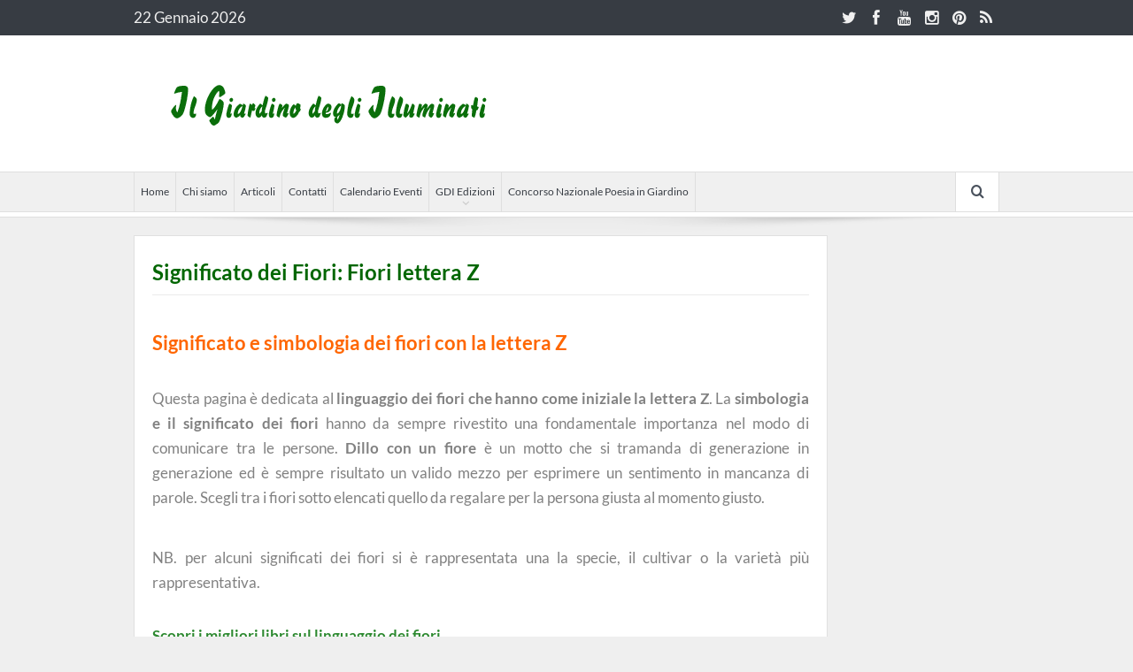

--- FILE ---
content_type: application/javascript
request_url: https://cmp.inmobi.com/choice/z8sLTbRmZc_Xe/www.ilgiardinodegliilluminati.it/choice.js?tag_version=V3
body_size: 1789
content:
'use strict';(function(){var cmpFile='noModule'in HTMLScriptElement.prototype?'cmp2.js':'cmp2-polyfilled.js';(function(){var cmpScriptElement=document.createElement('script');var firstScript=document.getElementsByTagName('script')[0];cmpScriptElement.async=true;cmpScriptElement.type='text/javascript';var cmpUrl;var tagUrl=document.currentScript.src;cmpUrl='https://cmp.inmobi.com/tcfv2/58/CMP_FILE?referer=www.ilgiardinodegliilluminati.it'.replace('CMP_FILE',cmpFile);cmpScriptElement.src=cmpUrl;firstScript.parentNode.insertBefore(cmpScriptElement,firstScript);})();(function(){var css=""
+" .qc-cmp-button.qc-cmp-secondary-button:hover { "
+"   background-color: #368bd6 !important; "
+"   border-color: transparent !important; "
+" } "
+" .qc-cmp-button.qc-cmp-secondary-button:hover { "
+"   color: #ffffff !important; "
+" } "
+" .qc-cmp-button.qc-cmp-secondary-button { "
+"   color: #368bd6 !important; "
+" } "
+" .qc-cmp-button.qc-cmp-secondary-button { "
+"   background-color: #eee !important; "
+"   border-color: transparent !important; "
+" } "
+"#qc-cmp2-ui .qc-cmp2-close {left: 20px; flex-direction: row;}#qc-cmp2-ui .qc-cmp2-close-tooltip { font-size: 10px;}#qc-cmp2-ui .qc-cmp2-close-icon {height: 15px; width: 15px;}"
+""
+"";var stylesElement=document.createElement('style');var re=new RegExp('&quote;','g');css=css.replace(re,'"');stylesElement.type='text/css';if(stylesElement.styleSheet){stylesElement.styleSheet.cssText=css;}else{stylesElement.appendChild(document.createTextNode(css));}
var head=document.head||document.getElementsByTagName('head')[0];head.appendChild(stylesElement);})();var autoDetectedLanguage='en';var gvlVersion=3;function splitLang(lang){if(lang.includes('pt')&&lang.length>2){return lang.split('-')[0]+'-'+lang.split('-')[1].toLowerCase();}
return lang.length>2?lang.split('-')[0]:lang;};function isSupported(lang){var langs=['en','fr','de','it','es','da','nl','el','hu','pt','pt-br','pt-pt','ro','fi','pl','sk','sv','no','ru','bg','ca','cs','et','hr','lt','lv','mt','sl','tr','uk','zh','id','ko','ja','hi','vi','th','ms'];return langs.indexOf(lang)===-1?false:true;};if(gvlVersion===2&&isSupported(splitLang(document.documentElement.lang))){autoDetectedLanguage=splitLang(document.documentElement.lang);}else if(gvlVersion===3&&isSupported(document.documentElement.lang)){autoDetectedLanguage=document.documentElement.lang;}else if(isSupported(splitLang(navigator.language))){autoDetectedLanguage=splitLang(navigator.language);};var choiceMilliSeconds=(new Date).getTime();window.__tcfapi('init',2,function(){},{"coreConfig":{"siteUuid":"55d35bbd-9a6d-40f8-960e-96d3d6efc391","themeUuid":"9c2e29f6-8fd9-4429-b731-e04af0eb6df0","inmobiAccountId":"z8sLTbRmZc_Xe","privacyMode":["GDPR"],"gdprEncodingMode":"TCF_AND_GPP","consentLocations":["WORLDWIDE"],"includeVendorsDisclosedSegment":false,"cmpVersion":"58","hashCode":"gMpwXjnd5WDj+jn1Bny0wA","publisherCountryCode":"IT","publisherName":"Il Giardino degli Illuminati","vendorPurposeIds":[2,4,6,7,9,10,1,3,5,8,11],"vendorFeaturesIds":[1,2,3],"vendorPurposeLegitimateInterestIds":[7,8,9,2,10,11],"vendorSpecialFeaturesIds":[2,1],"vendorSpecialPurposesIds":[1,2],"googleEnabled":true,"consentScope":"service","thirdPartyStorageType":"iframe","consentOnSafari":false,"displayUi":"always","defaultToggleValue":"off","initScreenRejectButtonShowing":false,"initScreenCloseButtonShowing":true,"softOptInEnabled":false,"showSummaryView":true,"persistentConsentLinkLocation":4,"displayPersistentConsentLink":true,"uiLayout":"popup","publisherLogo":"https://www.ilgiardinodegliilluminati.it/wp-content/uploads/2024/06/Logo-12-giugno-2024.png?qc-size=433,79","vendorListUpdateFreq":30,"publisherPurposeIds":[],"initScreenBodyTextOption":1,"publisherConsentRestrictionIds":[],"publisherLIRestrictionIds":[],"publisherPurposeLegitimateInterestIds":[],"publisherSpecialPurposesIds":[1,2],"publisherFeaturesIds":[1,2,3],"publisherSpecialFeaturesIds":[1,2],"stacks":[],"lang_":"it","gvlVersion":3,"totalVendors":920,"gbcConfig":{"enabled":true,"urlPassThrough":true,"adsDataRedaction":true,"locations":["EEA"],"applicablePurposes":[{"id":1,"defaultValue":"DENIED"},{"id":2,"defaultValue":"DENIED"},{"id":3,"defaultValue":"DENIED"},{"id":4,"defaultValue":"DENIED"},{"id":5,"defaultValue":"DENIED"},{"id":6,"defaultValue":"DENIED"},{"id":7,"defaultValue":"DENIED"}]},"legitimateInterestOptIn":true,"features":{"visitEvents":true},"translationUrls":{"common":"https://cmp.inmobi.com/tcfv2/translations/${language}.json","theme":"https://cmp.inmobi.com/custom-translations/z8sLTbRmZc_Xe/9c2e29f6-8fd9-4429-b731-e04af0eb6df0/${language}.json","all":"https://cmp.inmobi.com/consolidated-translations/z8sLTbRmZc_Xe/9c2e29f6-8fd9-4429-b731-e04af0eb6df0/${language}.json"},"gdprEnabledInUS":false},"premiumUiLabels":{"initScreenCustomLinks":[{"label":"Privacy Policy","link":"https://www.ilgiardinodegliilluminati.it/privacy-policy/"}]},"premiumProperties":{"googleWhitelist":[1]},"coreUiLabels":{"persistentConsentLinkLabel":"Privacy"},"theme":{},"nonIabVendorsInfo":{"nonIabVendorList":[{"vendorId":3,"pCode":"z8sLTbRmZc_Xe","name":"Risecodes","description":null,"privacyPolicyUrl":"https://risecodes.com/privacy","nonIabPurposeConsentIds":[1,3,4,5,6,7,8,9,10,11],"nonIabPurposeLegitimateInterestIds":[2],"active":null,"gvlVersion":3},{"vendorId":5,"pCode":"z8sLTbRmZc_Xe","name":"Teads","description":null,"privacyPolicyUrl":"https://www.teads.com/privacy-policy/","nonIabPurposeConsentIds":[1,2,3,4,5,6,7,8,9,10,11],"nonIabPurposeLegitimateInterestIds":[],"active":null,"gvlVersion":3}]}});})();